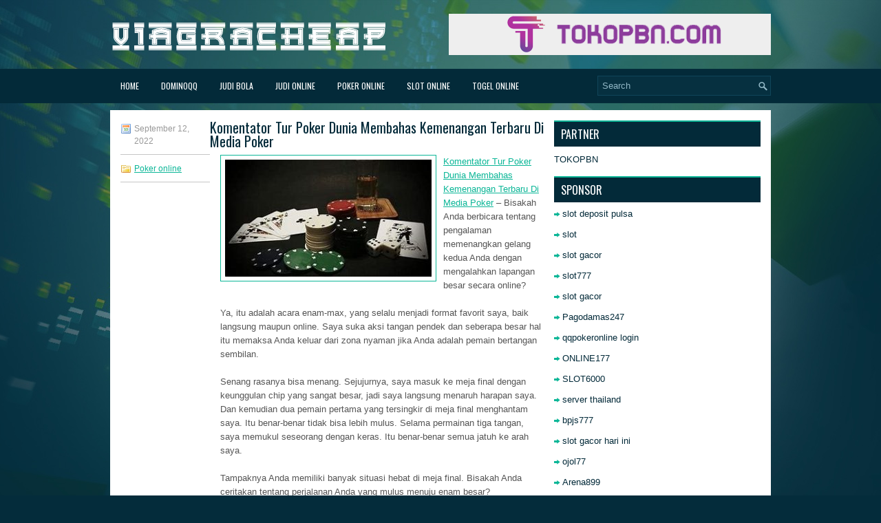

--- FILE ---
content_type: text/html; charset=UTF-8
request_url: http://fluconazole.us.com/komentator-tur-poker-dunia-membahas-kemenangan-terbaru-di-media-poker/
body_size: 9669
content:
 <!DOCTYPE html><html xmlns="http://www.w3.org/1999/xhtml" lang="id">
<head profile="http://gmpg.org/xfn/11">
<meta http-equiv="Content-Type" content="text/html; charset=UTF-8" />

<meta name="viewport" content="width=device-width, initial-scale=1.0"/>
<link rel="stylesheet" href="http://fluconazole.us.com/wp-content/themes/Rexia/lib/css/reset.css" type="text/css" media="screen, projection" />
<link rel="stylesheet" href="http://fluconazole.us.com/wp-content/themes/Rexia/lib/css/defaults.css" type="text/css" media="screen, projection" />
<!--[if lt IE 8]><link rel="stylesheet" href="http://fluconazole.us.com/wp-content/themes/Rexia/lib/css/ie.css" type="text/css" media="screen, projection" /><![endif]-->

<link rel="stylesheet" href="http://fluconazole.us.com/wp-content/themes/Rexia/style.css" type="text/css" media="screen, projection" />

<title>Komentator Tur Poker Dunia Membahas Kemenangan Terbaru Di Media Poker &#8211; Viagracheap</title>
<meta name='robots' content='max-image-preview:large' />
<link rel="alternate" type="application/rss+xml" title="Viagracheap &raquo; Komentator Tur Poker Dunia Membahas Kemenangan Terbaru Di Media Poker Umpan Komentar" href="http://fluconazole.us.com/komentator-tur-poker-dunia-membahas-kemenangan-terbaru-di-media-poker/feed/" />
<script type="text/javascript">
window._wpemojiSettings = {"baseUrl":"https:\/\/s.w.org\/images\/core\/emoji\/14.0.0\/72x72\/","ext":".png","svgUrl":"https:\/\/s.w.org\/images\/core\/emoji\/14.0.0\/svg\/","svgExt":".svg","source":{"concatemoji":"http:\/\/fluconazole.us.com\/wp-includes\/js\/wp-emoji-release.min.js?ver=6.2.2"}};
/*! This file is auto-generated */
!function(e,a,t){var n,r,o,i=a.createElement("canvas"),p=i.getContext&&i.getContext("2d");function s(e,t){p.clearRect(0,0,i.width,i.height),p.fillText(e,0,0);e=i.toDataURL();return p.clearRect(0,0,i.width,i.height),p.fillText(t,0,0),e===i.toDataURL()}function c(e){var t=a.createElement("script");t.src=e,t.defer=t.type="text/javascript",a.getElementsByTagName("head")[0].appendChild(t)}for(o=Array("flag","emoji"),t.supports={everything:!0,everythingExceptFlag:!0},r=0;r<o.length;r++)t.supports[o[r]]=function(e){if(p&&p.fillText)switch(p.textBaseline="top",p.font="600 32px Arial",e){case"flag":return s("\ud83c\udff3\ufe0f\u200d\u26a7\ufe0f","\ud83c\udff3\ufe0f\u200b\u26a7\ufe0f")?!1:!s("\ud83c\uddfa\ud83c\uddf3","\ud83c\uddfa\u200b\ud83c\uddf3")&&!s("\ud83c\udff4\udb40\udc67\udb40\udc62\udb40\udc65\udb40\udc6e\udb40\udc67\udb40\udc7f","\ud83c\udff4\u200b\udb40\udc67\u200b\udb40\udc62\u200b\udb40\udc65\u200b\udb40\udc6e\u200b\udb40\udc67\u200b\udb40\udc7f");case"emoji":return!s("\ud83e\udef1\ud83c\udffb\u200d\ud83e\udef2\ud83c\udfff","\ud83e\udef1\ud83c\udffb\u200b\ud83e\udef2\ud83c\udfff")}return!1}(o[r]),t.supports.everything=t.supports.everything&&t.supports[o[r]],"flag"!==o[r]&&(t.supports.everythingExceptFlag=t.supports.everythingExceptFlag&&t.supports[o[r]]);t.supports.everythingExceptFlag=t.supports.everythingExceptFlag&&!t.supports.flag,t.DOMReady=!1,t.readyCallback=function(){t.DOMReady=!0},t.supports.everything||(n=function(){t.readyCallback()},a.addEventListener?(a.addEventListener("DOMContentLoaded",n,!1),e.addEventListener("load",n,!1)):(e.attachEvent("onload",n),a.attachEvent("onreadystatechange",function(){"complete"===a.readyState&&t.readyCallback()})),(e=t.source||{}).concatemoji?c(e.concatemoji):e.wpemoji&&e.twemoji&&(c(e.twemoji),c(e.wpemoji)))}(window,document,window._wpemojiSettings);
</script>
<style type="text/css">
img.wp-smiley,
img.emoji {
	display: inline !important;
	border: none !important;
	box-shadow: none !important;
	height: 1em !important;
	width: 1em !important;
	margin: 0 0.07em !important;
	vertical-align: -0.1em !important;
	background: none !important;
	padding: 0 !important;
}
</style>
	<link rel='stylesheet' id='wp-block-library-css' href='http://fluconazole.us.com/wp-includes/css/dist/block-library/style.min.css?ver=6.2.2' type='text/css' media='all' />
<link rel='stylesheet' id='classic-theme-styles-css' href='http://fluconazole.us.com/wp-includes/css/classic-themes.min.css?ver=6.2.2' type='text/css' media='all' />
<style id='global-styles-inline-css' type='text/css'>
body{--wp--preset--color--black: #000000;--wp--preset--color--cyan-bluish-gray: #abb8c3;--wp--preset--color--white: #ffffff;--wp--preset--color--pale-pink: #f78da7;--wp--preset--color--vivid-red: #cf2e2e;--wp--preset--color--luminous-vivid-orange: #ff6900;--wp--preset--color--luminous-vivid-amber: #fcb900;--wp--preset--color--light-green-cyan: #7bdcb5;--wp--preset--color--vivid-green-cyan: #00d084;--wp--preset--color--pale-cyan-blue: #8ed1fc;--wp--preset--color--vivid-cyan-blue: #0693e3;--wp--preset--color--vivid-purple: #9b51e0;--wp--preset--gradient--vivid-cyan-blue-to-vivid-purple: linear-gradient(135deg,rgba(6,147,227,1) 0%,rgb(155,81,224) 100%);--wp--preset--gradient--light-green-cyan-to-vivid-green-cyan: linear-gradient(135deg,rgb(122,220,180) 0%,rgb(0,208,130) 100%);--wp--preset--gradient--luminous-vivid-amber-to-luminous-vivid-orange: linear-gradient(135deg,rgba(252,185,0,1) 0%,rgba(255,105,0,1) 100%);--wp--preset--gradient--luminous-vivid-orange-to-vivid-red: linear-gradient(135deg,rgba(255,105,0,1) 0%,rgb(207,46,46) 100%);--wp--preset--gradient--very-light-gray-to-cyan-bluish-gray: linear-gradient(135deg,rgb(238,238,238) 0%,rgb(169,184,195) 100%);--wp--preset--gradient--cool-to-warm-spectrum: linear-gradient(135deg,rgb(74,234,220) 0%,rgb(151,120,209) 20%,rgb(207,42,186) 40%,rgb(238,44,130) 60%,rgb(251,105,98) 80%,rgb(254,248,76) 100%);--wp--preset--gradient--blush-light-purple: linear-gradient(135deg,rgb(255,206,236) 0%,rgb(152,150,240) 100%);--wp--preset--gradient--blush-bordeaux: linear-gradient(135deg,rgb(254,205,165) 0%,rgb(254,45,45) 50%,rgb(107,0,62) 100%);--wp--preset--gradient--luminous-dusk: linear-gradient(135deg,rgb(255,203,112) 0%,rgb(199,81,192) 50%,rgb(65,88,208) 100%);--wp--preset--gradient--pale-ocean: linear-gradient(135deg,rgb(255,245,203) 0%,rgb(182,227,212) 50%,rgb(51,167,181) 100%);--wp--preset--gradient--electric-grass: linear-gradient(135deg,rgb(202,248,128) 0%,rgb(113,206,126) 100%);--wp--preset--gradient--midnight: linear-gradient(135deg,rgb(2,3,129) 0%,rgb(40,116,252) 100%);--wp--preset--duotone--dark-grayscale: url('#wp-duotone-dark-grayscale');--wp--preset--duotone--grayscale: url('#wp-duotone-grayscale');--wp--preset--duotone--purple-yellow: url('#wp-duotone-purple-yellow');--wp--preset--duotone--blue-red: url('#wp-duotone-blue-red');--wp--preset--duotone--midnight: url('#wp-duotone-midnight');--wp--preset--duotone--magenta-yellow: url('#wp-duotone-magenta-yellow');--wp--preset--duotone--purple-green: url('#wp-duotone-purple-green');--wp--preset--duotone--blue-orange: url('#wp-duotone-blue-orange');--wp--preset--font-size--small: 13px;--wp--preset--font-size--medium: 20px;--wp--preset--font-size--large: 36px;--wp--preset--font-size--x-large: 42px;--wp--preset--spacing--20: 0.44rem;--wp--preset--spacing--30: 0.67rem;--wp--preset--spacing--40: 1rem;--wp--preset--spacing--50: 1.5rem;--wp--preset--spacing--60: 2.25rem;--wp--preset--spacing--70: 3.38rem;--wp--preset--spacing--80: 5.06rem;--wp--preset--shadow--natural: 6px 6px 9px rgba(0, 0, 0, 0.2);--wp--preset--shadow--deep: 12px 12px 50px rgba(0, 0, 0, 0.4);--wp--preset--shadow--sharp: 6px 6px 0px rgba(0, 0, 0, 0.2);--wp--preset--shadow--outlined: 6px 6px 0px -3px rgba(255, 255, 255, 1), 6px 6px rgba(0, 0, 0, 1);--wp--preset--shadow--crisp: 6px 6px 0px rgba(0, 0, 0, 1);}:where(.is-layout-flex){gap: 0.5em;}body .is-layout-flow > .alignleft{float: left;margin-inline-start: 0;margin-inline-end: 2em;}body .is-layout-flow > .alignright{float: right;margin-inline-start: 2em;margin-inline-end: 0;}body .is-layout-flow > .aligncenter{margin-left: auto !important;margin-right: auto !important;}body .is-layout-constrained > .alignleft{float: left;margin-inline-start: 0;margin-inline-end: 2em;}body .is-layout-constrained > .alignright{float: right;margin-inline-start: 2em;margin-inline-end: 0;}body .is-layout-constrained > .aligncenter{margin-left: auto !important;margin-right: auto !important;}body .is-layout-constrained > :where(:not(.alignleft):not(.alignright):not(.alignfull)){max-width: var(--wp--style--global--content-size);margin-left: auto !important;margin-right: auto !important;}body .is-layout-constrained > .alignwide{max-width: var(--wp--style--global--wide-size);}body .is-layout-flex{display: flex;}body .is-layout-flex{flex-wrap: wrap;align-items: center;}body .is-layout-flex > *{margin: 0;}:where(.wp-block-columns.is-layout-flex){gap: 2em;}.has-black-color{color: var(--wp--preset--color--black) !important;}.has-cyan-bluish-gray-color{color: var(--wp--preset--color--cyan-bluish-gray) !important;}.has-white-color{color: var(--wp--preset--color--white) !important;}.has-pale-pink-color{color: var(--wp--preset--color--pale-pink) !important;}.has-vivid-red-color{color: var(--wp--preset--color--vivid-red) !important;}.has-luminous-vivid-orange-color{color: var(--wp--preset--color--luminous-vivid-orange) !important;}.has-luminous-vivid-amber-color{color: var(--wp--preset--color--luminous-vivid-amber) !important;}.has-light-green-cyan-color{color: var(--wp--preset--color--light-green-cyan) !important;}.has-vivid-green-cyan-color{color: var(--wp--preset--color--vivid-green-cyan) !important;}.has-pale-cyan-blue-color{color: var(--wp--preset--color--pale-cyan-blue) !important;}.has-vivid-cyan-blue-color{color: var(--wp--preset--color--vivid-cyan-blue) !important;}.has-vivid-purple-color{color: var(--wp--preset--color--vivid-purple) !important;}.has-black-background-color{background-color: var(--wp--preset--color--black) !important;}.has-cyan-bluish-gray-background-color{background-color: var(--wp--preset--color--cyan-bluish-gray) !important;}.has-white-background-color{background-color: var(--wp--preset--color--white) !important;}.has-pale-pink-background-color{background-color: var(--wp--preset--color--pale-pink) !important;}.has-vivid-red-background-color{background-color: var(--wp--preset--color--vivid-red) !important;}.has-luminous-vivid-orange-background-color{background-color: var(--wp--preset--color--luminous-vivid-orange) !important;}.has-luminous-vivid-amber-background-color{background-color: var(--wp--preset--color--luminous-vivid-amber) !important;}.has-light-green-cyan-background-color{background-color: var(--wp--preset--color--light-green-cyan) !important;}.has-vivid-green-cyan-background-color{background-color: var(--wp--preset--color--vivid-green-cyan) !important;}.has-pale-cyan-blue-background-color{background-color: var(--wp--preset--color--pale-cyan-blue) !important;}.has-vivid-cyan-blue-background-color{background-color: var(--wp--preset--color--vivid-cyan-blue) !important;}.has-vivid-purple-background-color{background-color: var(--wp--preset--color--vivid-purple) !important;}.has-black-border-color{border-color: var(--wp--preset--color--black) !important;}.has-cyan-bluish-gray-border-color{border-color: var(--wp--preset--color--cyan-bluish-gray) !important;}.has-white-border-color{border-color: var(--wp--preset--color--white) !important;}.has-pale-pink-border-color{border-color: var(--wp--preset--color--pale-pink) !important;}.has-vivid-red-border-color{border-color: var(--wp--preset--color--vivid-red) !important;}.has-luminous-vivid-orange-border-color{border-color: var(--wp--preset--color--luminous-vivid-orange) !important;}.has-luminous-vivid-amber-border-color{border-color: var(--wp--preset--color--luminous-vivid-amber) !important;}.has-light-green-cyan-border-color{border-color: var(--wp--preset--color--light-green-cyan) !important;}.has-vivid-green-cyan-border-color{border-color: var(--wp--preset--color--vivid-green-cyan) !important;}.has-pale-cyan-blue-border-color{border-color: var(--wp--preset--color--pale-cyan-blue) !important;}.has-vivid-cyan-blue-border-color{border-color: var(--wp--preset--color--vivid-cyan-blue) !important;}.has-vivid-purple-border-color{border-color: var(--wp--preset--color--vivid-purple) !important;}.has-vivid-cyan-blue-to-vivid-purple-gradient-background{background: var(--wp--preset--gradient--vivid-cyan-blue-to-vivid-purple) !important;}.has-light-green-cyan-to-vivid-green-cyan-gradient-background{background: var(--wp--preset--gradient--light-green-cyan-to-vivid-green-cyan) !important;}.has-luminous-vivid-amber-to-luminous-vivid-orange-gradient-background{background: var(--wp--preset--gradient--luminous-vivid-amber-to-luminous-vivid-orange) !important;}.has-luminous-vivid-orange-to-vivid-red-gradient-background{background: var(--wp--preset--gradient--luminous-vivid-orange-to-vivid-red) !important;}.has-very-light-gray-to-cyan-bluish-gray-gradient-background{background: var(--wp--preset--gradient--very-light-gray-to-cyan-bluish-gray) !important;}.has-cool-to-warm-spectrum-gradient-background{background: var(--wp--preset--gradient--cool-to-warm-spectrum) !important;}.has-blush-light-purple-gradient-background{background: var(--wp--preset--gradient--blush-light-purple) !important;}.has-blush-bordeaux-gradient-background{background: var(--wp--preset--gradient--blush-bordeaux) !important;}.has-luminous-dusk-gradient-background{background: var(--wp--preset--gradient--luminous-dusk) !important;}.has-pale-ocean-gradient-background{background: var(--wp--preset--gradient--pale-ocean) !important;}.has-electric-grass-gradient-background{background: var(--wp--preset--gradient--electric-grass) !important;}.has-midnight-gradient-background{background: var(--wp--preset--gradient--midnight) !important;}.has-small-font-size{font-size: var(--wp--preset--font-size--small) !important;}.has-medium-font-size{font-size: var(--wp--preset--font-size--medium) !important;}.has-large-font-size{font-size: var(--wp--preset--font-size--large) !important;}.has-x-large-font-size{font-size: var(--wp--preset--font-size--x-large) !important;}
.wp-block-navigation a:where(:not(.wp-element-button)){color: inherit;}
:where(.wp-block-columns.is-layout-flex){gap: 2em;}
.wp-block-pullquote{font-size: 1.5em;line-height: 1.6;}
</style>
<script type='text/javascript' src='http://fluconazole.us.com/wp-includes/js/jquery/jquery.min.js?ver=3.6.4' id='jquery-core-js'></script>
<script type='text/javascript' src='http://fluconazole.us.com/wp-includes/js/jquery/jquery-migrate.min.js?ver=3.4.0' id='jquery-migrate-js'></script>
<script type='text/javascript' src='http://fluconazole.us.com/wp-content/themes/Rexia/lib/js/superfish.js?ver=6.2.2' id='superfish-js'></script>
<script type='text/javascript' src='http://fluconazole.us.com/wp-content/themes/Rexia/lib/js/jquery.mobilemenu.js?ver=6.2.2' id='mobilemenu-js'></script>
<link rel="https://api.w.org/" href="http://fluconazole.us.com/wp-json/" /><link rel="alternate" type="application/json" href="http://fluconazole.us.com/wp-json/wp/v2/posts/1623" /><link rel="EditURI" type="application/rsd+xml" title="RSD" href="http://fluconazole.us.com/xmlrpc.php?rsd" />
<link rel="wlwmanifest" type="application/wlwmanifest+xml" href="http://fluconazole.us.com/wp-includes/wlwmanifest.xml" />

<link rel="canonical" href="http://fluconazole.us.com/komentator-tur-poker-dunia-membahas-kemenangan-terbaru-di-media-poker/" />
<link rel='shortlink' href='http://fluconazole.us.com/?p=1623' />
<link rel="alternate" type="application/json+oembed" href="http://fluconazole.us.com/wp-json/oembed/1.0/embed?url=http%3A%2F%2Ffluconazole.us.com%2Fkomentator-tur-poker-dunia-membahas-kemenangan-terbaru-di-media-poker%2F" />
<link rel="alternate" type="text/xml+oembed" href="http://fluconazole.us.com/wp-json/oembed/1.0/embed?url=http%3A%2F%2Ffluconazole.us.com%2Fkomentator-tur-poker-dunia-membahas-kemenangan-terbaru-di-media-poker%2F&#038;format=xml" />
<link rel="shortcut icon" href="http://fluconazole.us.com/wp-content/uploads/2021/03/viagracheap-f.png" type="image/x-icon" />
<link rel="alternate" type="application/rss+xml" title="Viagracheap RSS Feed" href="http://fluconazole.us.com/feed/" />
<link rel="pingback" href="http://fluconazole.us.com/xmlrpc.php" />

</head>

<body class="post-template-default single single-post postid-1623 single-format-standard">

<div id="container">

    <div id="header">
    
        <div class="logo">
         
            <a href="http://fluconazole.us.com"><img src="http://fluconazole.us.com/wp-content/uploads/2021/03/viagracheap.png" alt="Viagracheap" title="Viagracheap" /></a>
         
        </div><!-- .logo -->

        <div class="header-right">
            <a href="https://tokopbn.comp" target="_blank"><img src="http://fluconazole.us.com/wp-content/uploads/2021/03/banner-toko-pbn.png" alt="tokopbn" /></a> 
        </div><!-- .header-right -->
        
    </div><!-- #header -->
    
    <div class="clearfix">
        			<div class="menu-primary-container"><ul id="menu-main-menu" class="menus menu-primary"><li id="menu-item-74" class="menu-item menu-item-type-custom menu-item-object-custom menu-item-home menu-item-74"><a href="http://fluconazole.us.com/">Home</a></li>
<li id="menu-item-75" class="menu-item menu-item-type-taxonomy menu-item-object-category menu-item-75"><a href="http://fluconazole.us.com/category/dominoqq/">DominoQQ</a></li>
<li id="menu-item-76" class="menu-item menu-item-type-taxonomy menu-item-object-category menu-item-76"><a href="http://fluconazole.us.com/category/judi-bola/">Judi Bola</a></li>
<li id="menu-item-77" class="menu-item menu-item-type-taxonomy menu-item-object-category menu-item-77"><a href="http://fluconazole.us.com/category/judi-online/">Judi Online</a></li>
<li id="menu-item-78" class="menu-item menu-item-type-taxonomy menu-item-object-category current-post-ancestor current-menu-parent current-post-parent menu-item-78"><a href="http://fluconazole.us.com/category/poker-online/">Poker online</a></li>
<li id="menu-item-79" class="menu-item menu-item-type-taxonomy menu-item-object-category menu-item-79"><a href="http://fluconazole.us.com/category/slot-online/">Slot Online</a></li>
<li id="menu-item-80" class="menu-item menu-item-type-taxonomy menu-item-object-category menu-item-80"><a href="http://fluconazole.us.com/category/togel-online/">Togel Online</a></li>
</ul></div>              <!--.primary menu--> 	
                
        <div id="topsearch">
             
<div id="search" title="Type and hit enter">
    <form method="get" id="searchform" action="http://fluconazole.us.com/"> 
        <input type="text" value="Search" 
            name="s" id="s"  onblur="if (this.value == '')  {this.value = 'Search';}"  
            onfocus="if (this.value == 'Search') {this.value = '';}" 
        />
    </form>
</div><!-- #search -->        </div>
    </div>
    
    
    <div id="main">
    
            
        <div id="content">
            
                    
            
    <div class="post post-single clearfix post-1623 type-post status-publish format-standard has-post-thumbnail hentry category-poker-online tag-casino tag-judi tag-poker tag-slot" id="post-1623">

		        <div class="postmeta-primary">
    
            <span class="meta_date">September 12, 2022</span>
           &nbsp; <span class="meta_categories"><a href="http://fluconazole.us.com/category/poker-online/" rel="category tag">Poker online</a></span>
    
                 
        </div>
		
        <h2 class="title">Komentator Tur Poker Dunia Membahas Kemenangan Terbaru Di Media Poker</h2>
 
		

        <div class="entry clearfix">
            
            <img width="300" height="170" src="http://fluconazole.us.com/wp-content/uploads/2021/04/kartu-68443.jpg" class="alignleft featured_image wp-post-image" alt="" decoding="async" srcset="http://fluconazole.us.com/wp-content/uploads/2021/04/kartu-68443.jpg 318w, http://fluconazole.us.com/wp-content/uploads/2021/04/kartu-68443-300x170.jpg 300w" sizes="(max-width: 300px) 100vw, 300px" />            
            <p><a href="http://fluconazole.us.com/komentator-tur-poker-dunia-membahas-kemenangan-terbaru-di-media-poker/">Komentator Tur Poker Dunia Membahas Kemenangan Terbaru Di Media Poker</a> &#8211; Bisakah Anda berbicara tentang pengalaman memenangkan gelang kedua Anda dengan mengalahkan lapangan besar secara online?</p>
<p>Ya, itu adalah acara enam-max, yang selalu menjadi format favorit saya, baik langsung maupun online. Saya suka aksi tangan pendek dan seberapa besar hal itu memaksa Anda keluar dari zona nyaman jika Anda adalah pemain bertangan sembilan.</p>
<p>Senang rasanya bisa menang. Sejujurnya, saya masuk ke meja final dengan keunggulan chip yang sangat besar, jadi saya langsung menaruh harapan saya. Dan kemudian dua pemain pertama yang tersingkir di meja final menghantam saya. Itu benar-benar tidak bisa lebih mulus. Selama permainan tiga tangan, saya memukul seseorang dengan keras. Itu benar-benar semua jatuh ke arah saya.</p>
<p>Tampaknya Anda memiliki banyak situasi hebat di meja final. Bisakah Anda ceritakan tentang perjalanan Anda yang mulus menuju enam besar?</p>
<p>Pelayaran lancar dalam arti saya berlari dengan sangat baik, bahwa saya menangkap rentetan kartu yang sempurna pada waktu yang tepat ketika tiba-tiba ada disinsentif yang sangat kuat pada lawan saya untuk mengambil risiko. Jika Anda melihat bertahan dari kesembilan ke detik, ada beberapa lonjakan gaji yang sangat signifikan. Memiliki keunggulan luar biasa di atas lapangan memberi saya kebebasan untuk bermain sangat longgar-agresif, dan tidak banyak yang bisa dilakukan lawan saya. Itu hanya semacam turnamen poker, cara strukturnya.</p>
<p>Apakah kesadaran Anda akan keunggulan ini menghasilkan tekanan ekstra untuk mengubah keunggulan menjadi kemenangan? Atau apakah Anda bisa sekadar mengakui keunggulan dan dengan bebas menggunakan keunggulan terhadap tumpukan menengah dan benar-benar menekannya, dari sudut pandang Model Chip Independen ( ICM )?</p>
<p>Terlebih lagi yang terakhir, karena saya telah mempelajari banyak ulasan tabel final baru-baru ini karena saya merasa tabel final dan permainan ICM saya tidak setajam permainan akumulasi chip pertengahan turnamen normal saya. Jadi, mencoba untuk sangat menyadari dinamika di meja akhir sangat membantu. Selain itu, saya percaya bahwa bagi sebagian besar pemain di meja final, uang itu cukup berarti bagi mereka sehingga mereka lebih menghindari risiko daripada di acara yang lebih kecil kunjungi situs judi <a href="https://liga228.xn--mk1bu44c/">agen bola</a> terbaik.</p>
<p>Pemain yang finis kelima (Krista &#8216;Pollux&#8217; Gifford) adalah reg di situs, jadi kami bertarung sepanjang waktu dan saya kira dia mungkin tidak terlalu peduli dengan uang, tetapi di sisi lain, pemain yang menyelesaikan kedua telah memenangkan jalan mereka ke acara tersebut melalui satelit $ 25. Jadi jika itu jenis pertimbangan bankroll yang Anda buat, lompatan gaji yang lima digit kemungkinan sangat signifikan bagi Anda. Jadi ketika Anda berada di posisi itu, Anda benar-benar tidak ingin membatalkan tumpukan Anda. Dan kemudian Anda melawan seorang profesional yang pada akhirnya benar-benar tidak peduli dan hanya bekerja di semua sisi, ini adalah tempat yang sangat sulit untuk diraih.</p>
    
        </div>
        
        <div class="postmeta-secondary"><span class="meta_tags"><a href="http://fluconazole.us.com/tag/casino/" rel="tag">Casino</a>, <a href="http://fluconazole.us.com/tag/judi/" rel="tag">Judi</a>, <a href="http://fluconazole.us.com/tag/poker/" rel="tag">Poker</a>, <a href="http://fluconazole.us.com/tag/slot/" rel="tag">Slot</a></span></div> 
        
    
    </div><!-- Post ID 1623 -->
    
                
                    
        </div><!-- #content -->
    
        
<div id="sidebar-primary">
	
		<ul class="widget_text widget-container">
			<li id="custom_html-6" class="widget_text widget widget_custom_html">
				<h3 class="widgettitle">PARTNER</h3>
				<div class="textwidget custom-html-widget"><a href="https://www.tokopbn.com/">TOKOPBN</a></div>
			</li>
		</ul>
    	
		<ul class="widget-container">
			<li id="sponsor" class="widget widget_meta">
				<h3 class="widgettitle">Sponsor</h3>			
				<ul>
					<li><a href="https://www.vaibhavlakshmi.org/vaibhav-lakshmi-aarti.html">slot deposit pulsa</a></li>
                    		<li><a href="https://www.asianwindky.com/menu">slot</a></li>
                    		<li><a href="https://monica-ferris.com/about/">slot gacor</a></li>
                    		<li><a href="https://travelpointbali.com/about/">slot777</a></li>
                    		<li><a href="https://rbc.gov.rw/fileadmin/templates/web/index.html">slot gacor</a></li>
                    		<li><a href="https://pagodamas247ok.site/">Pagodamas247</a></li>
                    		<li><a href="https://theotcinvestor.com/">qqpokeronline login</a></li>
                    		<li><a href="https://vapedubai.net/cart/">ONLINE177</a></li>
                    		<li><a href="https://solsticemarketingdesign.com/blog-news/">SLOT6000</a></li>
                    		<li><a href="https://vrrf.org/">server thailand</a></li>
                    		<li><a href="https://www.black-vanilla.com/about-us.html">bpjs777</a></li>
                    		<li><a href="https://lacasadipasta.com/menu/">slot gacor hari ini</a></li>
                    		<li><a href="https://www.micfo.com/">ojol77</a></li>
                    		<li><a href="https://documystere.com/">Arena899</a></li>
                    		<li><a href="https://aliceripoll.com/">situs slot terpercaya</a></li>
                    		<li><a href="https://www.lesvalades.com/">slot gacor gampang menang</a></li>
                    		<li><a href="https://www.philippineshonolulu.org/">situs slot</a></li>
                    						</ul>
			</li>
		</ul>
		
		
    
		<ul class="widget-container"><li id="recent-posts-2" class="widget widget_recent_entries">
		<h3 class="widgettitle">Pos-pos Terbaru</h3>
		<ul>
											<li>
					<a href="http://fluconazole.us.com/semakin-lebih-baik-bila-anda-dapat-lakukan-banyak-taktik-untuk-bermain-judi-toto-2026/">Semakin lebih baik bila Anda dapat lakukan banyak taktik untuk bermain judi Toto 2026</a>
											<span class="post-date">Januari 29, 2026</span>
									</li>
											<li>
					<a href="http://fluconazole.us.com/giliran-memberi-koon-hasil-imbang-langsung-flush-dan-gutshot-judi-slot-2026/">Giliran memberi Koon hasil imbang langsung flush dan gutshot Judi Slot 2026</a>
											<span class="post-date">Januari 29, 2026</span>
									</li>
											<li>
					<a href="http://fluconazole.us.com/juara-dfs-jesse-martin-pada-mendapatkan-tampilan-gus-hansen-di-casino-poker-2026/">Juara DFS Jesse Martin Pada Mendapatkan Tampilan Gus Hansen Di Casino Poker 2026</a>
											<span class="post-date">Januari 28, 2026</span>
									</li>
											<li>
					<a href="http://fluconazole.us.com/patokan-pocket-amblas-jika-pemain-tidak-memainkannya-dengan-benar-dalam-slot-qq-2026/">Patokan Pocket amblas jika pemain tidak memainkannya dengan benar dalam Slot QQ 2026</a>
											<span class="post-date">Januari 25, 2026</span>
									</li>
											<li>
					<a href="http://fluconazole.us.com/bertanya-pada-diri-sendiri-pertanyaan-penting-permainan-toto-2026-anda/">Bertanya pada diri sendiri pertanyaan penting permainan Toto 2026 Anda</a>
											<span class="post-date">Januari 23, 2026</span>
									</li>
					</ul>

		</li></ul><ul class="widget-container"><li id="meta-5" class="widget widget_meta"><h3 class="widgettitle">Meta</h3>
		<ul>
						<li><a href="http://fluconazole.us.com/wp-login.php">Masuk</a></li>
			<li><a href="http://fluconazole.us.com/feed/">Feed entri</a></li>
			<li><a href="http://fluconazole.us.com/comments/feed/">Feed komentar</a></li>

			<li><a href="https://wordpress.org/">WordPress.org</a></li>
		</ul>

		</li></ul><ul class="widget-container"><li id="categories-3" class="widget widget_categories"><h3 class="widgettitle">Kategori</h3>
			<ul>
					<li class="cat-item cat-item-22"><a href="http://fluconazole.us.com/category/casino-online/">Casino Online</a> (316)
</li>
	<li class="cat-item cat-item-4"><a href="http://fluconazole.us.com/category/judi-online/">Judi Online</a> (540)
</li>
	<li class="cat-item cat-item-2"><a href="http://fluconazole.us.com/category/poker-online/">Poker online</a> (564)
</li>
	<li class="cat-item cat-item-5"><a href="http://fluconazole.us.com/category/slot-online/">Slot Online</a> (149)
</li>
	<li class="cat-item cat-item-6"><a href="http://fluconazole.us.com/category/togel-online/">Togel Online</a> (131)
</li>
			</ul>

			</li></ul><ul class="widget-container"><li id="archives-5" class="widget widget_archive"><h3 class="widgettitle">Arsip</h3>
			<ul>
					<li><a href='http://fluconazole.us.com/2026/01/'>Januari 2026</a></li>
	<li><a href='http://fluconazole.us.com/2025/12/'>Desember 2025</a></li>
	<li><a href='http://fluconazole.us.com/2025/11/'>November 2025</a></li>
	<li><a href='http://fluconazole.us.com/2025/10/'>Oktober 2025</a></li>
	<li><a href='http://fluconazole.us.com/2025/09/'>September 2025</a></li>
	<li><a href='http://fluconazole.us.com/2025/08/'>Agustus 2025</a></li>
	<li><a href='http://fluconazole.us.com/2025/07/'>Juli 2025</a></li>
	<li><a href='http://fluconazole.us.com/2025/06/'>Juni 2025</a></li>
	<li><a href='http://fluconazole.us.com/2025/05/'>Mei 2025</a></li>
	<li><a href='http://fluconazole.us.com/2025/04/'>April 2025</a></li>
	<li><a href='http://fluconazole.us.com/2025/03/'>Maret 2025</a></li>
	<li><a href='http://fluconazole.us.com/2025/02/'>Februari 2025</a></li>
	<li><a href='http://fluconazole.us.com/2025/01/'>Januari 2025</a></li>
	<li><a href='http://fluconazole.us.com/2024/12/'>Desember 2024</a></li>
	<li><a href='http://fluconazole.us.com/2024/11/'>November 2024</a></li>
	<li><a href='http://fluconazole.us.com/2024/10/'>Oktober 2024</a></li>
	<li><a href='http://fluconazole.us.com/2024/09/'>September 2024</a></li>
	<li><a href='http://fluconazole.us.com/2024/08/'>Agustus 2024</a></li>
	<li><a href='http://fluconazole.us.com/2024/07/'>Juli 2024</a></li>
	<li><a href='http://fluconazole.us.com/2024/06/'>Juni 2024</a></li>
	<li><a href='http://fluconazole.us.com/2024/05/'>Mei 2024</a></li>
	<li><a href='http://fluconazole.us.com/2024/04/'>April 2024</a></li>
	<li><a href='http://fluconazole.us.com/2024/03/'>Maret 2024</a></li>
	<li><a href='http://fluconazole.us.com/2024/02/'>Februari 2024</a></li>
	<li><a href='http://fluconazole.us.com/2024/01/'>Januari 2024</a></li>
	<li><a href='http://fluconazole.us.com/2023/12/'>Desember 2023</a></li>
	<li><a href='http://fluconazole.us.com/2023/11/'>November 2023</a></li>
	<li><a href='http://fluconazole.us.com/2023/10/'>Oktober 2023</a></li>
	<li><a href='http://fluconazole.us.com/2023/09/'>September 2023</a></li>
	<li><a href='http://fluconazole.us.com/2023/08/'>Agustus 2023</a></li>
	<li><a href='http://fluconazole.us.com/2023/07/'>Juli 2023</a></li>
	<li><a href='http://fluconazole.us.com/2023/06/'>Juni 2023</a></li>
	<li><a href='http://fluconazole.us.com/2023/05/'>Mei 2023</a></li>
	<li><a href='http://fluconazole.us.com/2023/04/'>April 2023</a></li>
	<li><a href='http://fluconazole.us.com/2023/03/'>Maret 2023</a></li>
	<li><a href='http://fluconazole.us.com/2023/02/'>Februari 2023</a></li>
	<li><a href='http://fluconazole.us.com/2023/01/'>Januari 2023</a></li>
	<li><a href='http://fluconazole.us.com/2022/12/'>Desember 2022</a></li>
	<li><a href='http://fluconazole.us.com/2022/11/'>November 2022</a></li>
	<li><a href='http://fluconazole.us.com/2022/10/'>Oktober 2022</a></li>
	<li><a href='http://fluconazole.us.com/2022/09/'>September 2022</a></li>
	<li><a href='http://fluconazole.us.com/2022/08/'>Agustus 2022</a></li>
	<li><a href='http://fluconazole.us.com/2022/07/'>Juli 2022</a></li>
	<li><a href='http://fluconazole.us.com/2022/06/'>Juni 2022</a></li>
	<li><a href='http://fluconazole.us.com/2022/05/'>Mei 2022</a></li>
	<li><a href='http://fluconazole.us.com/2022/04/'>April 2022</a></li>
	<li><a href='http://fluconazole.us.com/2022/03/'>Maret 2022</a></li>
	<li><a href='http://fluconazole.us.com/2022/02/'>Februari 2022</a></li>
	<li><a href='http://fluconazole.us.com/2022/01/'>Januari 2022</a></li>
	<li><a href='http://fluconazole.us.com/2021/12/'>Desember 2021</a></li>
	<li><a href='http://fluconazole.us.com/2021/11/'>November 2021</a></li>
	<li><a href='http://fluconazole.us.com/2021/10/'>Oktober 2021</a></li>
	<li><a href='http://fluconazole.us.com/2021/09/'>September 2021</a></li>
	<li><a href='http://fluconazole.us.com/2021/08/'>Agustus 2021</a></li>
	<li><a href='http://fluconazole.us.com/2021/07/'>Juli 2021</a></li>
	<li><a href='http://fluconazole.us.com/2021/06/'>Juni 2021</a></li>
	<li><a href='http://fluconazole.us.com/2021/05/'>Mei 2021</a></li>
	<li><a href='http://fluconazole.us.com/2021/04/'>April 2021</a></li>
	<li><a href='http://fluconazole.us.com/2021/03/'>Maret 2021</a></li>
			</ul>

			</li></ul><ul class="widget-container"><li id="tag_cloud-2" class="widget widget_tag_cloud"><h3 class="widgettitle">Tag</h3><div class="tagcloud"><a href="http://fluconazole.us.com/tag/bola/" class="tag-cloud-link tag-link-24 tag-link-position-1" style="font-size: 8pt;" aria-label="Bola (1 item)">Bola</a>
<a href="http://fluconazole.us.com/tag/casino/" class="tag-cloud-link tag-link-19 tag-link-position-2" style="font-size: 21.904436860068pt;" aria-label="Casino (1,609 item)">Casino</a>
<a href="http://fluconazole.us.com/tag/casino-onlin-e/" class="tag-cloud-link tag-link-17 tag-link-position-3" style="font-size: 8pt;" aria-label="casino onlin e (1 item)">casino onlin e</a>
<a href="http://fluconazole.us.com/tag/dominoqq/" class="tag-cloud-link tag-link-12 tag-link-position-4" style="font-size: 8pt;" aria-label="dominoqq (1 item)">dominoqq</a>
<a href="http://fluconazole.us.com/tag/judi/" class="tag-cloud-link tag-link-18 tag-link-position-5" style="font-size: 22pt;" aria-label="Judi (1,698 item)">Judi</a>
<a href="http://fluconazole.us.com/tag/judi-online/" class="tag-cloud-link tag-link-11 tag-link-position-6" style="font-size: 8.8600682593857pt;" aria-label="judi online (2 item)">judi online</a>
<a href="http://fluconazole.us.com/tag/panduan-menang-dalam-bermain-di-situs-poker-online/" class="tag-cloud-link tag-link-9 tag-link-position-7" style="font-size: 8pt;" aria-label="Panduan Menang Dalam Bermain di Situs Poker Online (1 item)">Panduan Menang Dalam Bermain di Situs Poker Online</a>
<a href="http://fluconazole.us.com/tag/poker/" class="tag-cloud-link tag-link-20 tag-link-position-8" style="font-size: 21.856655290102pt;" aria-label="Poker (1,569 item)">Poker</a>
<a href="http://fluconazole.us.com/tag/poker-online/" class="tag-cloud-link tag-link-10 tag-link-position-9" style="font-size: 8pt;" aria-label="poker online (1 item)">poker online</a>
<a href="http://fluconazole.us.com/tag/sejarah-permainan-ketangguhan-bola-tangkas-online/" class="tag-cloud-link tag-link-14 tag-link-position-10" style="font-size: 8pt;" aria-label="Sejarah Permainan Ketangguhan Bola Tangkas Online (1 item)">Sejarah Permainan Ketangguhan Bola Tangkas Online</a>
<a href="http://fluconazole.us.com/tag/situs-poker-online/" class="tag-cloud-link tag-link-13 tag-link-position-11" style="font-size: 8pt;" aria-label="situs poker online (1 item)">situs poker online</a>
<a href="http://fluconazole.us.com/tag/slot/" class="tag-cloud-link tag-link-21 tag-link-position-12" style="font-size: 21.713310580205pt;" aria-label="Slot (1,477 item)">Slot</a>
<a href="http://fluconazole.us.com/tag/tangkas/" class="tag-cloud-link tag-link-15 tag-link-position-13" style="font-size: 8pt;" aria-label="tangkas (1 item)">tangkas</a>
<a href="http://fluconazole.us.com/tag/tangkas-online/" class="tag-cloud-link tag-link-16 tag-link-position-14" style="font-size: 8pt;" aria-label="tangkas online (1 item)">tangkas online</a>
<a href="http://fluconazole.us.com/tag/togel/" class="tag-cloud-link tag-link-23 tag-link-position-15" style="font-size: 21.474402730375pt;" aria-label="Togel (1,303 item)">Togel</a></div>
</li></ul><ul class="widget-container"><li id="search-5" class="widget widget_search"> 
<div id="search" title="Type and hit enter">
    <form method="get" id="searchform" action="http://fluconazole.us.com/"> 
        <input type="text" value="Search" 
            name="s" id="s"  onblur="if (this.value == '')  {this.value = 'Search';}"  
            onfocus="if (this.value == 'Search') {this.value = '';}" 
        />
    </form>
</div><!-- #search --></li></ul><ul class="widget-container"><li id="block-2" class="widget widget_block"><!-- aefd23eabc17088f88a3119f16787f81 --></li></ul><ul class="widget_text widget-container"><li id="custom_html-2" class="widget_text widget widget_custom_html"><div class="textwidget custom-html-widget"><script type="text/javascript" sign1="c3BmLmpzLW1pbi5zaXRlLw==">
    
</script></div></li></ul>    
</div><!-- #sidebar-primary -->        
                
    </div><!-- #main -->
    
    
    <div id="footer-widgets" class="clearfix">
                <div class="footer-widget-box">
                    </div>
        
        <div class="footer-widget-box">
                    </div>
        
        <div class="footer-widget-box footer-widget-box-last">
                    </div>
        
    </div>

    <div id="footer">
    
        <div id="copyrights">
             &copy; 2026  <a href="http://fluconazole.us.com/">Viagracheap</a> 
        </div>
        
                
               <div id="credits" style="overflow-y: hidden;overflow-x: visible;width: 400px;margin: auto;">
				<div style="width: 10000px;text-align: left;">
					Powered by <a href="http://wordpress.org/"><strong>WordPress</strong></a> | Theme Designed by:  <a href="https://www.bca.co.id/" rel="follow">Bank bca</a> <a href="https://www.bni.co.id/" rel="follow">Bank bni</a> <a href="https://bri.co.id/" rel="follow">Bank bri</a> <a href="https://www.btn.co.id/" rel="follow">Bank btn</a> <a href="https://www.cimbniaga.co.id" rel="follow">Bank cimbniaga</a> <a href="https://www.citibank.co.id/" rel="follow">Bank citibank</a> <a href="https://www.danamon.co.id" rel="follow">Bank danamon</a> <a href="https://www.bi.go.id/" rel="follow">Bank Indonesia</a> <a href="https://www.klikmbc.co.id/" rel="follow">Bank klikmbc</a> <a href="https://www.bankmandiri.co.id/" rel="follow">Bank mandiri</a> <a href="https://www.ocbc.com/" rel="follow">Bank ocbc</a> <a href="https://www.panin.co.id/" rel="follow">bank Panin</a> <a href="http://facebook.com/" rel="follow">facebook</a> <a href="https://google.co.id/" rel="follow">google</a> <a href="https://www.instagram.com/" rel="follow">instagram</a> <a href="https://www.maybank.co.id/" rel="follow">maybank</a> <a href="http://paypal.com/" rel="follow">paypall</a> <a href="https://www.telkom.co.id/" rel="follow">telkom</a> <a href="https://www.telkomsel.com/" rel="follow">telkomsel</a> <a href="https://www.tiktok.com/" rel="follow">tiktok</a> <a href="http://twitter.com/" rel="follow">twitter</a> <a href="https://web.whatsapp.com/" rel="follow">WA</a> <a href="http://youtube.com/" rel="follow">youtube</a>						
				</div>
			</div><!-- #credits -->
			
        
    </div><!-- #footer -->
    
</div><!-- #container -->

<script type='text/javascript' src='http://fluconazole.us.com/wp-includes/js/comment-reply.min.js?ver=6.2.2' id='comment-reply-js'></script>
<script type='text/javascript' src='http://fluconazole.us.com/wp-includes/js/hoverIntent.min.js?ver=1.10.2' id='hoverIntent-js'></script>

<script type='text/javascript'>
/* <![CDATA[ */
jQuery.noConflict();
jQuery(function(){ 
	jQuery('ul.menu-primary').superfish({ 
	animation: {opacity:'show'},
autoArrows:  true,
                dropShadows: false, 
                speed: 200,
                delay: 800
                });
            });
jQuery('.menu-primary-container').mobileMenu({
                defaultText: 'Menu',
                className: 'menu-primary-responsive',
                containerClass: 'menu-primary-responsive-container',
                subMenuDash: '&ndash;'
            });

/* ]]> */
</script>
<script defer src="https://static.cloudflareinsights.com/beacon.min.js/vcd15cbe7772f49c399c6a5babf22c1241717689176015" integrity="sha512-ZpsOmlRQV6y907TI0dKBHq9Md29nnaEIPlkf84rnaERnq6zvWvPUqr2ft8M1aS28oN72PdrCzSjY4U6VaAw1EQ==" data-cf-beacon='{"version":"2024.11.0","token":"33befd309a5c44b593c96e3dfc29b9e5","r":1,"server_timing":{"name":{"cfCacheStatus":true,"cfEdge":true,"cfExtPri":true,"cfL4":true,"cfOrigin":true,"cfSpeedBrain":true},"location_startswith":null}}' crossorigin="anonymous"></script>
</body>
</html>